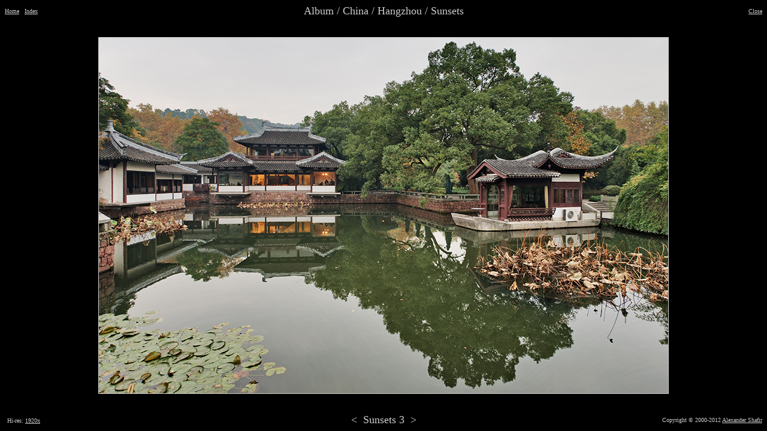

--- FILE ---
content_type: text/html
request_url: https://shafir.info/plain/china~hangzhou~sunsets~sunsets_3.htm
body_size: 4215
content:
<!DOCTYPE html PUBLIC "-//W3C//DTD HTML 4.0 Transitional//EN">
<HTML>
  <HEAD>
    <TITLE>Shafir Images - [Sunsets 3]</TITLE>
  	<META http-equiv="Content-Type" content="text/html; charset=UTF-8">
    <META content="INDEX,FOLLOW" name="robots">
    <META name="Keywords" content="Album,China,Hangzhou,Sunsets,Sunsets,3,shafir,photo,image">
    <META content="Album / China / Hangzhou / Sunsets / Sunsets 3" name="Description">
    <META content="Alexander Shafir" name="Author">
<script src="http://www.google-analytics.com/urchin.js" type="text/javascript">
</script>
<script type="text/javascript">
_uacct = "UA-209011-1";
urchinTracker();
</script>
<script type="text/javascript">

  var _gaq = _gaq || [];
  _gaq.push(['_setAccount', 'UA-209011-1']);
  _gaq.push(['_trackPageview']);

  (function() {
    var ga = document.createElement('script'); ga.type = 'text/javascript'; ga.async = true;
    ga.src = ('https:' == document.location.protocol ? 'https://ssl' : 'http://www') + '.google-analytics.com/ga.js';
    var s = document.getElementsByTagName('script')[0]; s.parentNode.insertBefore(ga, s);
  })();

</script>
  </HEAD>
  <BODY style="color: #CCCCCC; background-color: black;" link= "#CCCCCC" vlink="#CCCCCC">
    <TABLE border="0" cellpadding="0" cellspacing="0" height="100%" width="100%">
      <TBODY>
        <TR align="center" valign="top">
          <TD>
            <TABLE border="0" cellpadding="0" cellspacing="0" width="100%">
              <TBODY>
                <TR>
                  <TD align="left" valign="middle" width="20%"><FONT size="-2">
                    <A href="index.htm" rel="index" title="Shafir Images">Home</A>
										&nbsp;
                    <A href="tmb_china~hangzhou~sunsets~sunsets_3.htm" title="Thumbnails">Index</A>
										</FONT>
                  </TD>
                  <TD align="center" valign="middle" width="60%"><FONT size="+1">
									Album / China / Hangzhou / Sunsets
									</FONT></TD>
                  <TD align="right" valign="middle" width="20%">	<FONT size="-2">
                    <A onclick="window.close()" href="index.htm">Close</A>
										</FONT>
                  </TD>
                </TR>
              </TBODY>
            </TABLE>
          </TD>
        </TR>
        <TR align="center" valign="middle">
          <TD>
					<FONT color="white">
          <A href="china~hangzhou~sunsets~sunsets_4.htm" rel="next" rev="prev">
          <IMG src="/shafir_images/10Album/04China~16Hangzhou~200Sunsets~104Sunsets_3.jpg" border="1" alt="Album,China,Hangzhou,Sunsets,Sunsets,3,shafir,photo,image" width="950" height="594">
          </A>
					</FONT>
          </TD>
        </TR>
        <TR align="center" valign="bottom">
          <TD>
            <TABLE border="0" cellpadding="0" cellspacing="0" width="100%">
              <TBODY>
                <TR>
                  <TD align="left" valign="middle" width="25%"><g:plusone></g:plusone>&nbsp<FONT size="-2">Hi-res: <A href="/shafir_images/10Album/04China~16Hangzhou~200Sunsets~104Sunsets_3^1920x.jpg" title="1920x">1920x</A>&nbsp</FONT>
                  </TD>
                  <TD align="center" valign="middle" width="50%">
				    <FONT size="+1">
					<a href="china~hangzhou~sunsets~sunsets_2.htm" style="text-decoration:none" accesskey="P" rel="prev" rev="next" title="Previous">&lt</a>
					&nbsp;Sunsets 3&nbsp;
					<a href="china~hangzhou~sunsets~sunsets_4.htm" style="text-decoration:none" accesskey="N" rel="next" rev="prev" title="Next">&gt</a>
					</FONT>
                  </TD>
                  <TD align="right" valign="middle" width="25%">
                    <FONT size="-2">Copyright &copy; 2000-2012 <A href="/contact.htm" title="Contact">Alexander Shafir</A></FONT>
                  </TD>
                </TR>
              </TBODY>
            </TABLE>
          </TD>
        </TR>
      </TBODY>
    </TABLE>
<script type="text/javascript">
  (function() {
    var po = document.createElement('script'); po.type = 'text/javascript'; po.async = true;
    po.src = 'https://apis.google.com/js/plusone.js';
    var s = document.getElementsByTagName('script')[0]; s.parentNode.insertBefore(po, s);
  })();
</script>
  </BODY>
</HTML>



--- FILE ---
content_type: text/html; charset=utf-8
request_url: https://accounts.google.com/o/oauth2/postmessageRelay?parent=https%3A%2F%2Fshafir.info&jsh=m%3B%2F_%2Fscs%2Fabc-static%2F_%2Fjs%2Fk%3Dgapi.lb.en.2kN9-TZiXrM.O%2Fd%3D1%2Frs%3DAHpOoo_B4hu0FeWRuWHfxnZ3V0WubwN7Qw%2Fm%3D__features__
body_size: 161
content:
<!DOCTYPE html><html><head><title></title><meta http-equiv="content-type" content="text/html; charset=utf-8"><meta http-equiv="X-UA-Compatible" content="IE=edge"><meta name="viewport" content="width=device-width, initial-scale=1, minimum-scale=1, maximum-scale=1, user-scalable=0"><script src='https://ssl.gstatic.com/accounts/o/2580342461-postmessagerelay.js' nonce="QL1G0HvRtRQdF8eyXrXkrA"></script></head><body><script type="text/javascript" src="https://apis.google.com/js/rpc:shindig_random.js?onload=init" nonce="QL1G0HvRtRQdF8eyXrXkrA"></script></body></html>